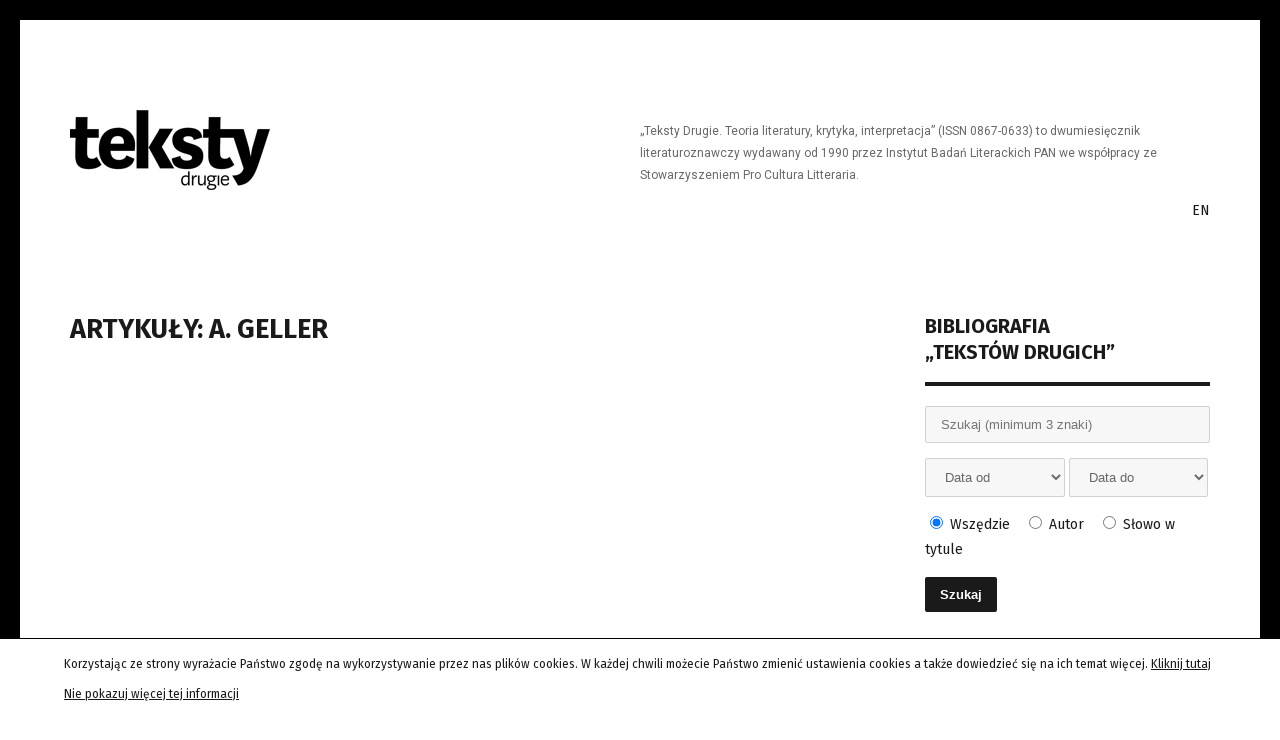

--- FILE ---
content_type: text/html; charset=UTF-8
request_url: https://tekstydrugie.pl/auth/a-geller/
body_size: 5318
content:
	
		
	
<!DOCTYPE html>
<html lang="pl-PL">
<head>
	<meta charset="UTF-8">
	<meta name="viewport" content="width=device-width, initial-scale=1.0" />
	<meta name=”deklaracja-dostępności” content=”http://tekstydrugie.pl/pl/deklaracja-dostepnosci/”> 
	<link rel="pingback" href="https://tekstydrugie.pl/xmlrpc.php" />
	<link href="https://tekstydrugie.pl/wp-content/themes/tekstydrugie2016/css/style.css" rel="stylesheet" media="screen" />
	<link href="https://fonts.googleapis.com/css?family=Fira+Sans:400,700&subset=latin-ext" rel="stylesheet">
	<link href="https://fonts.googleapis.com/css?family=Work+Sans:400,700&subset=latin-ext" rel="stylesheet">
	<link href="https://fonts.googleapis.com/css?family=Roboto:400,700&amp;subset=latin-ext" rel="stylesheet">
			<title>A. Geller &#8211; Teksty Drugie &#8211; teoria literatury / krytyka / interpretacja</title>
<link rel='dns-prefetch' href='//platform-api.sharethis.com' />
<link rel='dns-prefetch' href='//s.w.org' />
		<script type="text/javascript">
			window._wpemojiSettings = {"baseUrl":"https:\/\/s.w.org\/images\/core\/emoji\/12.0.0-1\/72x72\/","ext":".png","svgUrl":"https:\/\/s.w.org\/images\/core\/emoji\/12.0.0-1\/svg\/","svgExt":".svg","source":{"concatemoji":"https:\/\/tekstydrugie.pl\/wp-includes\/js\/wp-emoji-release.min.js?ver=8602805b8fee3486dc0d5766a5f9b236"}};
			!function(e,a,t){var n,r,o,i=a.createElement("canvas"),p=i.getContext&&i.getContext("2d");function s(e,t){var a=String.fromCharCode;p.clearRect(0,0,i.width,i.height),p.fillText(a.apply(this,e),0,0);e=i.toDataURL();return p.clearRect(0,0,i.width,i.height),p.fillText(a.apply(this,t),0,0),e===i.toDataURL()}function c(e){var t=a.createElement("script");t.src=e,t.defer=t.type="text/javascript",a.getElementsByTagName("head")[0].appendChild(t)}for(o=Array("flag","emoji"),t.supports={everything:!0,everythingExceptFlag:!0},r=0;r<o.length;r++)t.supports[o[r]]=function(e){if(!p||!p.fillText)return!1;switch(p.textBaseline="top",p.font="600 32px Arial",e){case"flag":return s([55356,56826,55356,56819],[55356,56826,8203,55356,56819])?!1:!s([55356,57332,56128,56423,56128,56418,56128,56421,56128,56430,56128,56423,56128,56447],[55356,57332,8203,56128,56423,8203,56128,56418,8203,56128,56421,8203,56128,56430,8203,56128,56423,8203,56128,56447]);case"emoji":return!s([55357,56424,55356,57342,8205,55358,56605,8205,55357,56424,55356,57340],[55357,56424,55356,57342,8203,55358,56605,8203,55357,56424,55356,57340])}return!1}(o[r]),t.supports.everything=t.supports.everything&&t.supports[o[r]],"flag"!==o[r]&&(t.supports.everythingExceptFlag=t.supports.everythingExceptFlag&&t.supports[o[r]]);t.supports.everythingExceptFlag=t.supports.everythingExceptFlag&&!t.supports.flag,t.DOMReady=!1,t.readyCallback=function(){t.DOMReady=!0},t.supports.everything||(n=function(){t.readyCallback()},a.addEventListener?(a.addEventListener("DOMContentLoaded",n,!1),e.addEventListener("load",n,!1)):(e.attachEvent("onload",n),a.attachEvent("onreadystatechange",function(){"complete"===a.readyState&&t.readyCallback()})),(n=t.source||{}).concatemoji?c(n.concatemoji):n.wpemoji&&n.twemoji&&(c(n.twemoji),c(n.wpemoji)))}(window,document,window._wpemojiSettings);
		</script>
		<style type="text/css">
img.wp-smiley,
img.emoji {
	display: inline !important;
	border: none !important;
	box-shadow: none !important;
	height: 1em !important;
	width: 1em !important;
	margin: 0 .07em !important;
	vertical-align: -0.1em !important;
	background: none !important;
	padding: 0 !important;
}
</style>
	<link rel='stylesheet' id='wp-block-library-css'  href='https://tekstydrugie.pl/wp-includes/css/dist/block-library/style.min.css?ver=8602805b8fee3486dc0d5766a5f9b236' type='text/css' media='all' />
<script type='text/javascript' src='//platform-api.sharethis.com/js/sharethis.js#product=ga&#038;property=6110c5d05b411c0012678426'></script>
<link rel='https://api.w.org/' href='https://tekstydrugie.pl/wp-json/' />
<link rel="EditURI" type="application/rsd+xml" title="RSD" href="https://tekstydrugie.pl/xmlrpc.php?rsd" />
<link rel="wlwmanifest" type="application/wlwmanifest+xml" href="https://tekstydrugie.pl/wp-includes/wlwmanifest.xml" /> 
<link rel='prev' title='Małgorzata Praczyk' href='https://tekstydrugie.pl/auth/malgorzata-praczyk/' />
<link rel='next' title='Awrom Gliksman' href='https://tekstydrugie.pl/auth/awrom-gliksman/' />

<link rel="canonical" href="https://tekstydrugie.pl/auth/a-geller/" />
<link rel='shortlink' href='https://tekstydrugie.pl/?p=14323' />
<link rel="alternate" type="application/json+oembed" href="https://tekstydrugie.pl/wp-json/oembed/1.0/embed?url=https%3A%2F%2Ftekstydrugie.pl%2Fauth%2Fa-geller%2F" />
<link rel="alternate" type="text/xml+oembed" href="https://tekstydrugie.pl/wp-json/oembed/1.0/embed?url=https%3A%2F%2Ftekstydrugie.pl%2Fauth%2Fa-geller%2F&#038;format=xml" />
<script type="text/javascript">
(function(url){
	if(/(?:Chrome\/26\.0\.1410\.63 Safari\/537\.31|WordfenceTestMonBot)/.test(navigator.userAgent)){ return; }
	var addEvent = function(evt, handler) {
		if (window.addEventListener) {
			document.addEventListener(evt, handler, false);
		} else if (window.attachEvent) {
			document.attachEvent('on' + evt, handler);
		}
	};
	var removeEvent = function(evt, handler) {
		if (window.removeEventListener) {
			document.removeEventListener(evt, handler, false);
		} else if (window.detachEvent) {
			document.detachEvent('on' + evt, handler);
		}
	};
	var evts = 'contextmenu dblclick drag dragend dragenter dragleave dragover dragstart drop keydown keypress keyup mousedown mousemove mouseout mouseover mouseup mousewheel scroll'.split(' ');
	var logHuman = function() {
		if (window.wfLogHumanRan) { return; }
		window.wfLogHumanRan = true;
		var wfscr = document.createElement('script');
		wfscr.type = 'text/javascript';
		wfscr.async = true;
		wfscr.src = url + '&r=' + Math.random();
		(document.getElementsByTagName('head')[0]||document.getElementsByTagName('body')[0]).appendChild(wfscr);
		for (var i = 0; i < evts.length; i++) {
			removeEvent(evts[i], logHuman);
		}
	};
	for (var i = 0; i < evts.length; i++) {
		addEvent(evts[i], logHuman);
	}
})('//tekstydrugie.pl/?wordfence_lh=1&hid=9F3D7FBAA86701F97E9AD05A3F57604A');
</script><script>
(function() {
	(function (i, s, o, g, r, a, m) {
		i['GoogleAnalyticsObject'] = r;
		i[r] = i[r] || function () {
				(i[r].q = i[r].q || []).push(arguments)
			}, i[r].l = 1 * new Date();
		a = s.createElement(o),
			m = s.getElementsByTagName(o)[0];
		a.async = 1;
		a.src = g;
		m.parentNode.insertBefore(a, m)
	})(window, document, 'script', 'https://google-analytics.com/analytics.js', 'ga');

	ga('create', 'UA-30798845-1', 'auto');
			ga('send', 'pageview');
	})();
</script>
</head>

<body class="auth-template-default single single-auth postid-14323">
	<div id="fb-root"></div>
	
	<header>
		<div class="logo">
			<a href="https://tekstydrugie.pl" title="">
				<img src="https://tekstydrugie.pl/wp-content/themes/tekstydrugie2016/images/logo.png" alt="" />
			</a>
		</div>
		<div id="mobile-nav-button"></div>
		<div class="lang only-mobile">
							<a href="https://tekstydrugie.pl/en/" title="">EN</a>
					</div>
		<div class="description">&bdquo;Teksty Drugie. Teoria literatury, krytyka, interpretacja&rdquo; (ISSN 0867-0633) to dwumiesięcznik literaturoznawczy wydawany od 1990 przez Instytut Badań Literackich PAN we współpracy ze Stowarzyszeniem Pro Cultura Litteraria. </div>
		<div class="lang only-desktop">
							<a href="https://tekstydrugie.pl/en/" title="">EN</a>
					</div>
		<nav id="mobile-nav">
			
			<div class="menu-right-menu-pl-container"><ul id="mobilenavpl" class="menu"><li id="menu-item-254" class="menu-item menu-item-type-post_type menu-item-object-page menu-item-254"><a href="https://tekstydrugie.pl/pl/wskazowki-dla-autorow/">Wskazówki dla autorów</a></li>
<li id="menu-item-14279" class="menu-item menu-item-type-post_type menu-item-object-page menu-item-14279"><a href="https://tekstydrugie.pl/pl/wspolpraca-merytoryczna/">Współpraca merytoryczna</a></li>
<li id="menu-item-210" class="menu-item menu-item-type-post_type menu-item-object-page menu-item-has-children menu-item-210"><a href="https://tekstydrugie.pl/pl/numery-archiwalne/">Numery archiwalne</a>
<ul class="sub-menu">
	<li id="menu-item-10340" class="menu-item menu-item-type-post_type menu-item-object-page menu-item-10340"><a href="https://tekstydrugie.pl/pl/indeks-autorow/">Indeks autorów</a></li>
</ul>
</li>
<li id="menu-item-10365" class="menu-item menu-item-type-custom menu-item-object-custom menu-item-10365"><a href="/en/special-issues-in-english/">English issues</a></li>
<li id="menu-item-247" class="menu-item menu-item-type-post_type menu-item-object-page menu-item-has-children menu-item-247"><a href="https://tekstydrugie.pl/pl/informacje-o-czasopismie/">Informacje o czasopiśmie</a>
<ul class="sub-menu">
	<li id="menu-item-248" class="menu-item menu-item-type-post_type menu-item-object-page menu-item-has-children menu-item-248"><a href="https://tekstydrugie.pl/pl/informacje-o-czasopismie/o-nas/">O nas</a>
	<ul class="sub-menu">
		<li id="menu-item-268" class="menu-item menu-item-type-post_type menu-item-object-page menu-item-268"><a href="https://tekstydrugie.pl/pl/polecamy/">Polecamy</a></li>
	</ul>
</li>
	<li id="menu-item-249" class="menu-item menu-item-type-post_type menu-item-object-page menu-item-249"><a href="https://tekstydrugie.pl/pl/informacje-o-czasopismie/sklad-redakcji/">Skład redakcji</a></li>
	<li id="menu-item-250" class="menu-item menu-item-type-post_type menu-item-object-page menu-item-250"><a href="https://tekstydrugie.pl/pl/informacje-o-czasopismie/historia-pisma/">Historia pisma</a></li>
	<li id="menu-item-251" class="menu-item menu-item-type-post_type menu-item-object-page menu-item-251"><a href="https://tekstydrugie.pl/pl/informacje-o-czasopismie/gdzie-kupic/">Gdzie kupić?</a></li>
	<li id="menu-item-252" class="menu-item menu-item-type-post_type menu-item-object-page menu-item-252"><a href="https://tekstydrugie.pl/pl/informacje-o-czasopismie/zasady-recenzowania-publikacji/">Zasady recenzowania publikacji</a></li>
	<li id="menu-item-253" class="menu-item menu-item-type-post_type menu-item-object-page menu-item-253"><a href="https://tekstydrugie.pl/pl/informacje-o-czasopismie/lista-recenzentow/">Lista recenzentów</a></li>
</ul>
</li>
<li id="menu-item-265" class="menu-item menu-item-type-post_type menu-item-object-page menu-item-has-children menu-item-265"><a href="https://tekstydrugie.pl/pl/aktualnosci/">Aktualności</a>
<ul class="sub-menu">
	<li id="menu-item-295" class="menu-item menu-item-type-post_type menu-item-object-page menu-item-295"><a href="https://tekstydrugie.pl/pl/aktualnosci/nowy-numer/">Nowy numer</a></li>
	<li id="menu-item-296" class="menu-item menu-item-type-post_type menu-item-object-page menu-item-296"><a href="https://tekstydrugie.pl/pl/aktualnosci/slowo-od-redakcji/">Słowo od redakcji</a></li>
</ul>
</li>
<li id="menu-item-12766" class="menu-item menu-item-type-custom menu-item-object-custom menu-item-12766"><a href="https://facebook.com/tekstydrugie/">Facebook &#8222;Teksty Drugie&#8221;</a></li>
<li id="menu-item-10395" class="menu-item menu-item-type-post_type menu-item-object-page menu-item-10395"><a href="https://tekstydrugie.pl/pl/kontakt/">Kontakt</a></li>
<li id="menu-item-13428" class="menu-item menu-item-type-post_type menu-item-object-page menu-item-13428"><a href="https://tekstydrugie.pl/pl/deklaracja-dostepnosci/">Deklaracja dostępności</a></li>
</ul></div>			
		</nav>
	</header>
		
		
			<section class="box" id="search-top" data-url="/pl/wyszukiwarka">
			<section id="search-content">
				<input type="text" name="phrase" placeholder="Szukaj (minimum 3 znaki)" value="" />
				<hr />
				<input type="submit" name="button" value="Szukaj" />
			</section>
		</section>
		
	<section id="section-main">
		<section id="section-content">
			
							
													
					<h1>Artykuły: A. Geller</h1>
					
																											
					
					
					
					
					
										
		</section>
		
			
		<div id="fb-root"></div>
<script async defer crossorigin="anonymous" src="https://connect.facebook.net/pl_PL/sdk.js#xfbml=1&version=v7.0"></script>
	<aside>
					<h2 id="search-header">Bibliografia<br />&bdquo;Tekstów Drugich&rdquo;</h2>
			<section class="box" id="search" data-url="/pl/wyszukiwarka">
				<input type="text" name="phrase" placeholder="Szukaj (minimum 3 znaki)" value="" />
				<hr />
				<select name="from">
					<option value="0">Data od</option>
											<option value="2026" >2026</option>
											<option value="2025" >2025</option>
											<option value="2024" >2024</option>
											<option value="2023" >2023</option>
											<option value="2022" >2022</option>
											<option value="2021" >2021</option>
											<option value="2020" >2020</option>
											<option value="2019" >2019</option>
											<option value="2018" >2018</option>
											<option value="2017" >2017</option>
											<option value="2016" >2016</option>
											<option value="2015" >2015</option>
											<option value="2014" >2014</option>
											<option value="2013" >2013</option>
											<option value="2012" >2012</option>
											<option value="2011" >2011</option>
											<option value="2010" >2010</option>
											<option value="2009" >2009</option>
											<option value="2008" >2008</option>
											<option value="2007" >2007</option>
											<option value="2006" >2006</option>
											<option value="2005" >2005</option>
											<option value="2004" >2004</option>
											<option value="2003" >2003</option>
											<option value="2002" >2002</option>
											<option value="2001" >2001</option>
											<option value="2000" >2000</option>
											<option value="1999" >1999</option>
											<option value="1998" >1998</option>
											<option value="1997" >1997</option>
											<option value="1996" >1996</option>
											<option value="1995" >1995</option>
											<option value="1994" >1994</option>
											<option value="1993" >1993</option>
											<option value="1992" >1992</option>
											<option value="1991" >1991</option>
											<option value="1990" >1990</option>
									</select>
				<select name="to">
					<option value="0">Data do</option>
											<option value="2026" >2026</option>
											<option value="2025" >2025</option>
											<option value="2024" >2024</option>
											<option value="2023" >2023</option>
											<option value="2022" >2022</option>
											<option value="2021" >2021</option>
											<option value="2020" >2020</option>
											<option value="2019" >2019</option>
											<option value="2018" >2018</option>
											<option value="2017" >2017</option>
											<option value="2016" >2016</option>
											<option value="2015" >2015</option>
											<option value="2014" >2014</option>
											<option value="2013" >2013</option>
											<option value="2012" >2012</option>
											<option value="2011" >2011</option>
											<option value="2010" >2010</option>
											<option value="2009" >2009</option>
											<option value="2008" >2008</option>
											<option value="2007" >2007</option>
											<option value="2006" >2006</option>
											<option value="2005" >2005</option>
											<option value="2004" >2004</option>
											<option value="2003" >2003</option>
											<option value="2002" >2002</option>
											<option value="2001" >2001</option>
											<option value="2000" >2000</option>
											<option value="1999" >1999</option>
											<option value="1998" >1998</option>
											<option value="1997" >1997</option>
											<option value="1996" >1996</option>
											<option value="1995" >1995</option>
											<option value="1994" >1994</option>
											<option value="1993" >1993</option>
											<option value="1992" >1992</option>
											<option value="1991" >1991</option>
											<option value="1990" >1990</option>
									</select>
				<hr />
				<label><input type="radio" name="type" value="0" checked="checked" /> Wszędzie</label>
				<label><input type="radio" name="type" value="1"  /> Autor</label>
				<label><input type="radio" name="type" value="2"  /> Słowo w tytule</label>
				<hr />
				<input type="submit" name="button" value="Szukaj" />
			</section>
				
		<section class="box box-menu">
			<h2>Menu strony</h2>
				
	<ul id="navpl" class="menu"><li class="menu-item menu-item-type-post_type menu-item-object-page menu-item-254"><a href="https://tekstydrugie.pl/pl/wskazowki-dla-autorow/">Wskazówki dla autorów</a></li>
<li class="menu-item menu-item-type-post_type menu-item-object-page menu-item-14279"><a href="https://tekstydrugie.pl/pl/wspolpraca-merytoryczna/">Współpraca merytoryczna</a></li>
<li class="menu-item menu-item-type-post_type menu-item-object-page menu-item-has-children menu-item-210"><a href="https://tekstydrugie.pl/pl/numery-archiwalne/">Numery archiwalne</a>
<ul class="sub-menu">
	<li class="menu-item menu-item-type-post_type menu-item-object-page menu-item-10340"><a href="https://tekstydrugie.pl/pl/indeks-autorow/">Indeks autorów</a></li>
</ul>
</li>
<li class="menu-item menu-item-type-custom menu-item-object-custom menu-item-10365"><a href="/en/special-issues-in-english/">English issues</a></li>
<li class="menu-item menu-item-type-post_type menu-item-object-page menu-item-has-children menu-item-247"><a href="https://tekstydrugie.pl/pl/informacje-o-czasopismie/">Informacje o czasopiśmie</a>
<ul class="sub-menu">
	<li class="menu-item menu-item-type-post_type menu-item-object-page menu-item-has-children menu-item-248"><a href="https://tekstydrugie.pl/pl/informacje-o-czasopismie/o-nas/">O nas</a>
	<ul class="sub-menu">
		<li class="menu-item menu-item-type-post_type menu-item-object-page menu-item-268"><a href="https://tekstydrugie.pl/pl/polecamy/">Polecamy</a></li>
	</ul>
</li>
	<li class="menu-item menu-item-type-post_type menu-item-object-page menu-item-249"><a href="https://tekstydrugie.pl/pl/informacje-o-czasopismie/sklad-redakcji/">Skład redakcji</a></li>
	<li class="menu-item menu-item-type-post_type menu-item-object-page menu-item-250"><a href="https://tekstydrugie.pl/pl/informacje-o-czasopismie/historia-pisma/">Historia pisma</a></li>
	<li class="menu-item menu-item-type-post_type menu-item-object-page menu-item-251"><a href="https://tekstydrugie.pl/pl/informacje-o-czasopismie/gdzie-kupic/">Gdzie kupić?</a></li>
	<li class="menu-item menu-item-type-post_type menu-item-object-page menu-item-252"><a href="https://tekstydrugie.pl/pl/informacje-o-czasopismie/zasady-recenzowania-publikacji/">Zasady recenzowania publikacji</a></li>
	<li class="menu-item menu-item-type-post_type menu-item-object-page menu-item-253"><a href="https://tekstydrugie.pl/pl/informacje-o-czasopismie/lista-recenzentow/">Lista recenzentów</a></li>
</ul>
</li>
<li class="menu-item menu-item-type-post_type menu-item-object-page menu-item-has-children menu-item-265"><a href="https://tekstydrugie.pl/pl/aktualnosci/">Aktualności</a>
<ul class="sub-menu">
	<li class="menu-item menu-item-type-post_type menu-item-object-page menu-item-295"><a href="https://tekstydrugie.pl/pl/aktualnosci/nowy-numer/">Nowy numer</a></li>
	<li class="menu-item menu-item-type-post_type menu-item-object-page menu-item-296"><a href="https://tekstydrugie.pl/pl/aktualnosci/slowo-od-redakcji/">Słowo od redakcji</a></li>
</ul>
</li>
<li class="menu-item menu-item-type-custom menu-item-object-custom menu-item-12766"><a href="https://facebook.com/tekstydrugie/">Facebook &#8222;Teksty Drugie&#8221;</a></li>
<li class="menu-item menu-item-type-post_type menu-item-object-page menu-item-10395"><a href="https://tekstydrugie.pl/pl/kontakt/">Kontakt</a></li>
<li class="menu-item menu-item-type-post_type menu-item-object-page menu-item-13428"><a href="https://tekstydrugie.pl/pl/deklaracja-dostepnosci/">Deklaracja dostępności</a></li>
</ul>			</section>
		
					
													
									<section class="box box-current-issue">
						
						<h2>Aktualny numer 5</h2>
						<div class="thumbnail">
							<a href="https://tekstydrugie.pl/pl/biblio/bezformie-awangardy/" title="">
								<img width="212" height="300" src="https://tekstydrugie.pl/wp-content/uploads/2025/01/okładka-212x300.png" class="attachment-medium size-medium wp-post-image" alt="" srcset="https://tekstydrugie.pl/wp-content/uploads/2025/01/okładka-212x300.png 212w, https://tekstydrugie.pl/wp-content/uploads/2025/01/okładka.png 468w" sizes="(max-width: 212px) 100vw, 212px" />							</a>
						</div>
						<div class="read-more">
							<a href="https://tekstydrugie.pl/pl/biblio/bezformie-awangardy/" title="">
								Czytaj <img src="https://tekstydrugie.pl/wp-content/themes/tekstydrugie2016/images/icon-more.png" alt="" />
							</a>
						</div>
						
					</section>
								
							
		<section class="box mobile-hide">




	</section>
		<section class="box mobile-hide">
			<a href="http://www.ibl.waw.pl/" title="" target="_blank">
				<img src="https://tekstydrugie.pl/wp-content/themes/tekstydrugie2016/images/logo-iBL.png" alt="" />
			</a>
		</section>
		<section class="box mobile-hide">
			<a href="http://wydawnictwo.ibl.waw.pl/" title="" target="_blank">
				<img src="https://tekstydrugie.pl/wp-content/themes/tekstydrugie2016/images/logo-iBL2.png" alt="" />
			</a>
		</section>
	</aside>		
	</section>
	
		
	<footer>
		<!--<div class="header">O nas</div>-->
		<nav>
			
			<ul id="footernavpl" class="menu"><li id="menu-item-269" class="menu-item menu-item-type-post_type menu-item-object-page menu-item-269"><a href="https://tekstydrugie.pl/pl/kontakt/">Kontakt</a></li>
<li id="menu-item-270" class="menu-item menu-item-type-post_type menu-item-object-page menu-item-270"><a href="https://tekstydrugie.pl/pl/aktualnosci/">Aktualności</a></li>
<li id="menu-item-271" class="menu-item menu-item-type-post_type menu-item-object-page menu-item-271"><a href="https://tekstydrugie.pl/pl/numery-archiwalne/">Numery archiwalne</a></li>
</ul>			
			<div class="copyrights">copyright 2012-2026 Wszystkie prawa zastrzeżone | Teksty Drugie</div>
			<div class="powered-by"><a href="https://www.pingsoft.pl" title="" target="_blank">PingSoft</a></div>
			<div class="based-on-theme">Wordpress Twenty Sixteen</div>
			<div class="logo-t2">
				<img src="https://tekstydrugie.pl/wp-content/themes/tekstydrugie2016/images/logo-t2.jpg" alt="" />
			</div>
		</nav>
	</footer>
	
								<div id="cookies-info" class="none">
				Korzystając ze strony wyrażacie Państwo zgodę na wykorzystywanie przez nas plików cookies. W każdej chwili możecie Państwo zmienić ustawienia cookies a także dowiedzieć się na ich temat więcej. <a href="https://tekstydrugie.pl/pl/cookie/polityka-dotyczaca-cookies/" title="">Kliknij tutaj</a>
				<span>Nie pokazuj więcej tej informacji</span>
			</div>
			
				
	<!-- ======== SCRIPTS ======== -->
	<script>
		(function() {
			var func = document.createElement("script");
				func.src = "https://tekstydrugie.pl/wp-content/themes/tekstydrugie2016/js/scripts.min.js";
				func.type = "text/javascript";
				func.async = "true";
			
			var plug = document.createElement("script");
				plug.src = "https://tekstydrugie.pl/wp-content/themes/tekstydrugie2016/js/plugins.min.js";
				plug.type = "text/javascript";
				plug.async = "true";
				plug.onload = plug.onreadystatechange = function() {
					var s2 = document.getElementsByTagName("script")[0];
						s2.parentNode.insertBefore(func, s2);
				};
			
			var s1 = document.getElementsByTagName("script")[0];
				s1.parentNode.insertBefore(plug, s1);
		})();
	</script>
	
	<script type="text/javascript">
		(function(d, s, id) {
			var js, fjs = d.getElementsByTagName(s)[0];
			if (d.getElementById(id)) return;
			js = d.createElement(s); js.id = id;
			js.src = "//connect.facebook.net/pl_PL/all.js#xfbml=1&appId=223864174358125";
			fjs.parentNode.insertBefore(js, fjs);
		}(document, 'script', 'facebook-jssdk'));
	</script>
	
	<script type='text/javascript' src='https://tekstydrugie.pl/wp-includes/js/wp-embed.min.js?ver=8602805b8fee3486dc0d5766a5f9b236'></script>
</body>
</html>	